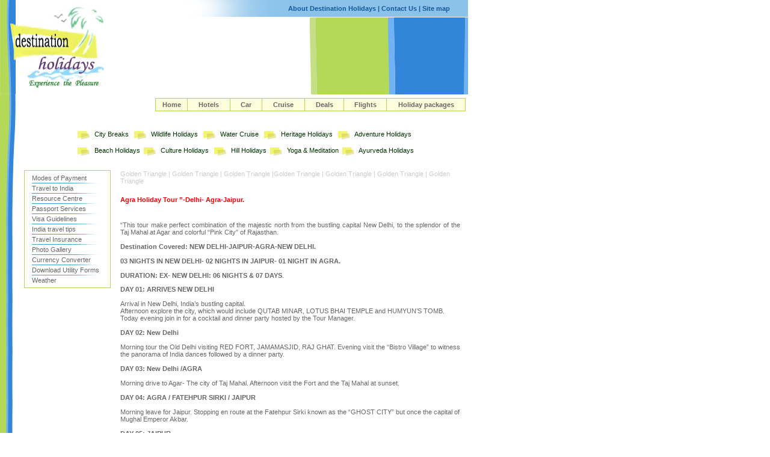

--- FILE ---
content_type: text/html
request_url: http://www.destinationholidays.net/agra-holiday-tour-india.html
body_size: 21809
content:
<!DOCTYPE HTML PUBLIC "-//W3C//DTD HTML 4.01 Transitional//EN"
"http://www.w3.org/TR/html4/loose.dtd">
<html>
<head>
<title>Golden Triangle india, Delhi Tour, Taj Mahal Tour India, Jaipur Holidays, Taj Mahal India, Holiday Tour India, Holiday Club India</title>
<meta name="Description" content="Holiday Club India offers Golden Triangle india, Delhi Tour, Taj Mahal Tour India, Jaipur Holidays, Taj Mahal India, Holiday Tour India, Holiday Club India">
<meta name="Keywords" content="Golden Triangle india, Delhi Tour, Taj Mahal Tour India, Jaipur Holidays, Taj Mahal India, Holiday Tour India, Holiday Club India, tailor made holidays in india, holidays of india, south india travel, indian travel agency, travelling in india, car rental services, travel agency in india, car rental india, Travel to India,Indian Holidays,Hotels in India,India Travel,Tourism in India,Tour India, Holiday Tour India, Ayurveda Resort India, India Hotels,Vacations in India,Tour to India,Holidays in India,Tours to India,Indian Holiday, Goa Holiday Tour, Rajasthan Holiday tour, Kerala Holiday Tour, Agra Holiday tour, Khajuraho Holiday tour, air deals to india, adventure world, air india deals, air ticket deals to india, air travel in india, airline deals 
to india, ananda spa india, ayurveda, yoga and meditation retreats, yoga and meditation, wildlife tours, wildlife 
india, virginia beach hotel deals, usa travel guide, trekking, travels to india, travels, travel tour india, travel 
kerala, travel deals to india, travel agents india, travel agents in india, travel agents, travel advice india, tours 
to india, tours of india, tours in india, tours from india, touring india, tour to india, tour packages in india
tour packages from india, tour operators in india, tour operators delhi, tour operators, tour of india, tour kerala, 
tour india, tour in india, tour from india, ticket deals to india, taj mahal tours, taj mahal tour, taj mahal india, 
taj mahal in india, taj hotels in india, taj hotel india, spas in india, spa vacation, south india tour, south india, 
smart travels europe, safaris, resorts kerala, resort kerala, rajasthan tours, rajasthan tourism india, rajasthan 
tour, rajasthan india tours, rajasthan india hotels, rajasthan india, rajasthan holidays, rajasthan, pune india 
hotels, palace on wheels india, package tours india, package tour from india, north india tour, new delhi india 
hotel, new delhi india, munnar kerala, munnar india, mumbai india travel, meditation and yoga, luxury travels, luxury 
travel india, luxury tour operator, kovalam, kerala tourism, kerala tour package, kerala tour operator, kerala 
package, kerala hotels, kerala holidays, kerala backwater, kerala ayurveda, kerala accommodation, indias holidays, india wildlife, india visa, india travels, india travel tour, india travel info, india travel health, india travel guide, india travel deals, india travel, india tours, india tourism, india tour packages, india holidays, india flights, india flight deals, incoming tour operators, immunizations india travel, homestay in india, holidays of india, holidays in india, holidays celebrated in india, holidays, holiday india, hidden trails, group travels, flight deals to india, escorted tours india, easy tours of india, delhi india travel, delhi india hotels, deals to india from usa, deals to india from us, deals to india, deals in india, deals from india, deals for india, culture, cultural, cruise travels, cottages, china travels, china tour operators, cheap travels, cheap flight deals to india, 
cheap deals to india, cheap beach holidays, campsite, best deals to india, beach vacation deals, beach travel deals, beach holidays, beach getaways, beach deals, bay area india travel agents, bangalore india travel, ayurvedic massage in kerala, ayurveda in kerala, : Holiday Club India">
<meta http-equiv="Content-Type" content="text/html; charset=iso-8859-1">
<meta name="author" content="Holidayclubindia.net. All information Copyright (C)2006-2007. All Rights Reserved.">
<meta http-equiv="Content-Type" content="text/html; charset=iso-8859-1">
<style type="text/css">
<!--
body {
	margin-left: 0px;
	margin-top: 0px;
	margin-right: 0px;
	margin-bottom: 0px;
}
-->
</style>
<link href="holiday_india.css" rel="stylesheet" type="text/css">
<style type="text/css">
<!--
.style1 {color: #003300}
.style5 {font-size: 9px}
.style10 {
	color: #16579A;
	font-weight: bold;
}
.style14 {color: #FF0000}
.style15 {color: #CCCCCC}
-->
</style>
</head>

<body>
<table width="778" border="0" cellspacing="0" cellpadding="0">
  <tr>
    <td width="173" rowspan="2"><img src="images/holiday_club_india.gif" width="173" height="157"></td>
    <td width="606" height="29" align="right" background="images/top_strip.gif"><table width="330" border="0" cellspacing="0" cellpadding="0">
      <tr>
        <td align="center" class="tahoma11"><strong><a href="indian-holidays-company.html" class="linkblue">About 
        Destination Holidays</a></strong> <span class="style10">|</span> <a href="contact_us.html" class="linkblue"><strong>Contact Us</strong></a> <span class="style10">|</span> <a href="site_map.html" class="linkblue"><strong>Site map</strong></a></td>
      </tr>
    </table></td>
  </tr>
  <tr>
    <td width="606" align="right"><img src="images/holiday_india.gif" width="264" height="128"></td>
  </tr>
  <tr>
    <td colspan="2"><table width="778" border="0" cellspacing="0" cellpadding="0">
      <tr>
        <td width="32" valign="top" background="images/tile.gif"><img src="images/strip_left.gif" width="32" height="190"></td>
        <td width="746" align="center" valign="top"><table width="99%"  border="0" cellspacing="0" cellpadding="0">
          <tr>
            <td height="34" align="right"><table width="70%"  border="0" cellpadding="4" cellspacing="1" bgcolor="#B4D959">
              <tr align="center" bgcolor="#FCFDDB" class="tahoma11">
                <td width="9%"><strong><a href="index.htm" class="link11">Home</a> </strong></td>
                <td width="12%"><strong><a href="hotels_in_india.html" class="link11">Hotels</a> </strong></td>
                <td width="9%"><strong><a href="car-rental.html" class="link11">Car</a></strong></td>
                <td width="12%"><strong><a href="cruise.html" class="link11">Cruise</a></strong></td>
                <td width="11%"><strong><a href="deals.html" class="link11">Deals</a></strong></td>
                <td width="12%"><strong><a href="airfares-india.html" class="link11">Flights</a></strong></td>
                <td width="22%"><strong><a href="holiday_packages_india.html" class="link11">Holiday packages</a></strong></td>
                </tr>
            </table></td>
          </tr>
        </table>
          <table  border="0" cellspacing="0" cellpadding="4">
            <tr>
              <td class="tahoma11">&nbsp;</td>
            </tr>
            <tr>
              <td class="tahoma11"><img src="images/holiday_box.gif" alt="Travel to India,Indian Holidays,Hotels in India,India Travel,Tourism in India,Tour India, Holiday Tour India, Ayurveda Resort India, India Hotels,Vacations in India,Tour to India,Holidays in India,Tours to India,Indian Holiday, Goa Holiday Tour, Rajasthan Holiday tour, Kerala Holiday Tour, Agra Holiday tour, Khajuraho Holiday tour : Holiday Club India" width="23" height="19" hspace="4" align="absmiddle"> <a href="city_breaks_india.html" class="link11 style1">City Breaks</a> <img src="images/holiday_box.gif" alt="Travel to India,Indian Holidays,Hotels in India,India Travel,Tourism in India,Tour India, Holiday Tour India, Ayurveda Resort India, India Hotels,Vacations in India,Tour to India,Holidays in India,Tours to India,Indian Holiday, Goa Holiday Tour, Rajasthan Holiday tour, Kerala Holiday Tour, Agra Holiday tour, Khajuraho Holiday tour : Holiday Club India" width="23" height="19" hspace="4" align="absmiddle"> <a href="wildelife_holidays_india.html" class="link11 style1">Wildlife Holidays</a> <img src="images/holiday_box.gif" alt="Travel to India,Indian Holidays,Hotels in India,India Travel,Tourism in India,Tour India, Holiday Tour India, Ayurveda Resort India, India Hotels,Vacations in India,Tour to India,Holidays in India,Tours to India,Indian Holiday, Goa Holiday Tour, Rajasthan Holiday tour, Kerala Holiday Tour, Agra Holiday tour, Khajuraho Holiday tour : Holiday Club India" width="23" height="19" hspace="4" align="absmiddle"> <a href="water_cruise.html" class="link11 style1">Water Cruise</a> <img src="images/holiday_box.gif" alt="Travel to India,Indian Holidays,Hotels in India,India Travel,Tourism in India,Tour India, Holiday Tour India, Ayurveda Resort India, India Hotels,Vacations in India,Tour to India,Holidays in India,Tours to India,Indian Holiday, Goa Holiday Tour, Rajasthan Holiday tour, Kerala Holiday Tour, Agra Holiday tour, Khajuraho Holiday tour : Holiday Club India" width="23" height="19" hspace="4" align="absmiddle"> <a href="heritage_holidays_india.html" class="link11 style1">Heritage Holidays</a> <img src="images/holiday_box.gif" alt="Travel to India,Indian Holidays,Hotels in India,India Travel,Tourism in India,Tour India, Holiday Tour India, Ayurveda Resort India, India Hotels,Vacations in India,Tour to India,Holidays in India,Tours to India,Indian Holiday, Goa Holiday Tour, Rajasthan Holiday tour, Kerala Holiday Tour, Agra Holiday tour, Khajuraho Holiday tour : Holiday Club India" width="23" height="19" hspace="4" align="absmiddle"> <a href="adventure_holidays_india.html" class="link11 style1">Adventure Holidays</a></td>
            </tr>
            <tr>
              <td class="tahoma11"><img src="images/holiday_box.gif" alt="Travel to India,Indian Holidays,Hotels in India,India Travel,Tourism in India,Tour India, Holiday Tour India, Ayurveda Resort India, India Hotels,Vacations in India,Tour to India,Holidays in India,Tours to India,Indian Holiday, Goa Holiday Tour, Rajasthan Holiday tour, Kerala Holiday Tour, Agra Holiday tour, Khajuraho Holiday tour : Holiday Club India" width="23" height="19" hspace="4" align="absmiddle"> <a href="beach_holidays_india.html" class="link11 style1">Beach Holidays</a><img src="images/holiday_box.gif" alt="Travel to India,Indian Holidays,Hotels in India,India Travel,Tourism in India,Tour India, Holiday Tour India, Ayurveda Resort India, India Hotels,Vacations in India,Tour to India,Holidays in India,Tours to India,Indian Holiday, Goa Holiday Tour, Rajasthan Holiday tour, Kerala Holiday Tour, Agra Holiday tour, Khajuraho Holiday tour : Holiday Club India" width="23" height="19" hspace="4" align="absmiddle"> <a href="culture_holidays_india.html" class="link11 style1">Culture Holidays</a> <img src="images/holiday_box.gif" alt="Travel to India,Indian Holidays,Hotels in India,India Travel,Tourism in India,Tour India, Holiday Tour India, Ayurveda Resort India, India Hotels,Vacations in India,Tour to India,Holidays in India,Tours to India,Indian Holiday, Goa Holiday Tour, Rajasthan Holiday tour, Kerala Holiday Tour, Agra Holiday tour, Khajuraho Holiday tour : Holiday Club India" width="23" height="19" hspace="4" align="absmiddle"> <a href="hill_holidays_india.html" class="link11 style1">Hill Holidays</a><img src="images/holiday_box.gif" alt="Travel to India,Indian Holidays,Hotels in India,India Travel,Tourism in India,Tour India, Holiday Tour India, Ayurveda Resort India, India Hotels,Vacations in India,Tour to India,Holidays in India,Tours to India,Indian Holiday, Goa Holiday Tour, Rajasthan Holiday tour, Kerala Holiday Tour, Agra Holiday tour, Khajuraho Holiday tour : Holiday Club India" width="23" height="19" hspace="4" align="absmiddle"> <a href="yoga-and-meditation.html" class="link11 style1">Yoga &amp; Meditation</a><img src="images/holiday_box.gif" alt="Travel to India,Indian Holidays,Hotels in India,India Travel,Tourism in India,Tour India, Holiday Tour India, Ayurveda Resort India, India Hotels,Vacations in India,Tour to India,Holidays in India,Tours to India,Indian Holiday, Goa Holiday Tour, Rajasthan Holiday tour, Kerala Holiday Tour, Agra Holiday tour, Khajuraho Holiday tour : Holiday Club India" width="23" height="19" hspace="4" align="absmiddle"> <a href="ayurveda-holidays-india.html" class="link11 style1">Ayurveda Holidays</a></td>
            </tr>
          </table>          <br>
          <table width="98%"  border="0" cellspacing="0" cellpadding="0">
            <tr>
              <td width="21%" height="296" valign="top"><table width="94%"  border="0" cellpadding="6" cellspacing="1" bgcolor="#B4D959">
                <tr>
                  <td align="center" bgcolor="#FFFFFF"><table width="90%"  border="0" cellspacing="0" cellpadding="0">
                    <tr>
                      <td align="left" class="tahoma11"><a href="modes-of-payment.html" class="link11">Modes of Payment </a></td>
                    </tr>
                    <tr>
                      <td align="left" class="tahoma11"><img src="images/divider.gif" width="112" height="5"></td>
                    </tr>
                    <tr>
                      <td align="left" class="tahoma11"><a href="travel-to-india.html" class="link11">Travel to India </a></td>
                    </tr>
                    <tr>
                      <td align="left" class="tahoma11"><img src="images/divider.gif" width="112" height="5"></td>
                    </tr>
                    <tr>
                      <td align="left" class="tahoma11"><a href="features.html" class="link11">Resource Centre</a></td>
                    </tr>
                    <tr>
                      <td align="left" class="tahoma11"><img src="images/divider.gif" width="112" height="5"></td>
                    </tr>
                    <tr>
                      <td align="left" class="tahoma11"><a href="passport-services-india.html" class="link11">Passport Services</a> </td>
                    </tr>
                    <tr>
                      <td align="left" class="tahoma11"><img src="images/divider.gif" width="112" height="5"></td>
                    </tr>
                    <tr>
                      <td align="left" class="tahoma11"><a href="visa-forms.html" class="link11">Visa Guidelines</a> </td>
                    </tr>
                    <tr>
                      <td align="left" class="tahoma11"><img src="images/divider.gif" width="112" height="5"></td>
                    </tr>
                    <tr>
                      <td align="left" class="tahoma11"><a href="india-travel-tips.html" class="link11">India travel tips </a></td>
                    </tr>
                    <tr>
                      <td align="left" class="tahoma11"><img src="images/divider.gif" width="112" height="5"></td>
                    </tr>
                    <tr>
                      <td align="left" class="tahoma11"><a href="travel-insurance.html" class="link11">Travel Insurance</a> </td>
                    </tr>
                    <tr>
                      <td align="left" class="tahoma11"><img src="images/divider.gif" width="112" height="5"></td>
                    </tr>
                    <tr>
                      <td align="left" class="tahoma11"><a href="photo-gallery.html" class="link11">Photo Gallery</a></td>
                    </tr>
                    <tr>
                      <td align="left" class="tahoma11"><img src="images/divider.gif" width="112" height="5"></td>
                    </tr>
                    <tr>
                      <td align="left" class="tahoma11"><a href="#" class="link11">Currency Converter </a></td>
                    </tr>
                    <tr>
                      <td align="left" class="tahoma11"><img src="images/divider.gif" width="112" height="5"></td>
                    </tr>
                    <tr>
                      <td align="left" class="tahoma11"><a href="#" class="link11">Download Utility Forms </a></td>
                    </tr>
                    <tr>
                      <td align="left" class="tahoma11"><img src="images/divider.gif" width="112" height="5"></td>
                    </tr>
                    <tr>
                      <td align="left" class="tahoma11"><a href="#" class="link11">Weather</a></td>
                    </tr>
                  </table></td>
                </tr>
              </table></td>
              <td width="79%" valign="top"><table width="98%"  border="0" align="center" cellpadding="0" cellspacing="0">
                <tr>
                  <td height="25" align="left" valign="top" class="tahoma11 style15">Golden Triangle  | Golden Triangle | Golden Triangle |Golden Triangle | Golden Triangle | Golden Triangle | Golden Triangle</td>
                </tr>
                <tr>
                  <td height="30" align="left" valign="top" class="tahoma11"><h5 class="tahoma11 style14">Agra Holiday Tour &rdquo;-Delhi- Agra-Jaipur.</h5></td>
                </tr>
                <tr>
                  <td height="275" align="left" valign="top" class="link11"><p align="justify">&ldquo;This tour make perfect combination of the majestic north from the bustling capital New Delhi, to the splendor of the Taj Mahal at Agar and colorful &ldquo;Pink City&rdquo; of Rajasthan.<br>
                    <br>
                        <strong>Destination Covered: NEW DELHI-JAIPUR-AGRA-NEW DELHI.</strong><br>
                        <br>
                        <strong>03 NIGHTS IN NEW DELHI- 02 NIGHTS IN JAIPUR- 01 NIGHT IN AGRA.</strong><br>
                        <br>
                        <strong>DURATION: EX- NEW DELHI: 06 NIGHTS &amp; 07 DAYS</strong>.</p>
                    <p align="justify"><strong>DAY 01: ARRIVES NEW DELHI</strong><br>
                      <br>
                        Arrival in New Delhi, India&rsquo;s bustling capital.<br>
                        Afternoon explore the city, which would include QUTAB MINAR, LOTUS BHAI TEMPLE and HUMYUN&rsquo;S TOMB.<br>
                          Today evening join in for a cocktail and dinner party hosted by the Tour Manager.<br>
                          <br>
                          <strong>                          DAY 02: New Delhi</strong><br>
                          <br>
                          Morning tour the Old Delhi visiting RED FORT, JAMAMASJID, RAJ GHAT. Evening visit the &ldquo;Bistro Village&rdquo; to witness the panorama of India dances followed by a dinner party.<br>
                          <br>
                          <strong>DAY 03: New Delhi /AGRA</strong><br>
                          <br>
                          Morning drive to Agar- The city of Taj Mahal. Afternoon visit the Fort and the Taj Mahal at sunset.<br>
                          <br>
                          <strong>                          DAY 04: AGRA / FATEHPUR SIRKI / JAIPUR</strong><br>
                          <br>
                          Morning leave for Jaipur. Stopping en route at the Fatehpur Sirki known as the &ldquo;GHOST CITY&rdquo; but once the capital of Mughal Emperor Akbar.<br>
                          <br>
                          <strong>DAY 05: JAIPUR</strong><br>
                          <br>
                          Drive outside the city to the Rugged Hills that surround Jaipur to view the AMBER FORT. A Painted Elephant will take you up to the Fort with its huge gateways and pillared pavilions. In the afternoon tour to Jaipur itself and see the Hawa Mahal, City Palace, Jantar Mantra Observatory and Birla Manadir.<br>
                          <br>
                          <strong>                          DAY 06: JAIPUR / New Delhi<br>
                          </strong><br>
                          Leave for New Delhi, Evening Shopping at New Delhi.<br>
                          <br>
                          <strong>                          DAY 07: DEPARTURE FROM New Delhi</strong><br>
                          <br>
                          Your fascinating Journey comes to an end, with long memories to carry with. TOUR ENDS .</p>
                    <p align="left"><span class="tahoma11">for more 
                    information's and queries email us at :</span><strong><a class="linkblue" href="mailto:%20info@destinationholidays.net"> info@destinationholidays.net</a></strong></p></td>
                </tr>
              </table></td>
            </tr>
          </table></td>
      </tr>
    </table></td>
  </tr>
</table>
<table width="778" border="0" cellspacing="0" cellpadding="0">
  <tr>
    <td width="21" background="images/tile.gif"><img src="images/tile.gif" width="32" height="86"></td>
    <td width="757" align="center" valign="top"><table width="100%"  border="0" cellspacing="0" cellpadding="0">
        <tr>
          <td height="25">&nbsp;</td>
        </tr>
        <tr>
          <td align="right"><img src="images/footer.gif" width="734" height="7"></td>
        </tr>
        <tr>
          <td height="32" align="center" class="tahoma11"><a href="index.htm" class="link11">Home</a> | <a href="hotels_in_india.html" class="link11">Hotels</a> | <a href="car-rental.html" class="link11">Car</a> | <a href="cruise.html" class="link11">Cruise</a> | <a href="deals.html" class="link11">Deals</a> | <a href="airfares-india.html" class="link11">Flights</a> | <a href="holiday_packages_india.html" class="link11">Holiday packages</a> | <a href="indian-holidays-company.html" class="link11">About 
          Destination Holidays</a> | <a href="contact_us.html" class="link11">Contact Us</a> | <a href="site_map.html" class="link11">Site Map</a></td>
        </tr>
        <tr>
          <td height="25" align="center" class="tahoma11 style5">Copyright 2006. All rights Reserved 
          Destination Holidays.</td>
        </tr>
      </table></td>
  </tr>
</table>
</body>
</html>

--- FILE ---
content_type: text/css
request_url: http://www.destinationholidays.net/holiday_india.css
body_size: 610
content:
.tahoma11 {
	font-family: Tahoma, Arial, Helvetica, sans-serif;
	font-size: 11px;
	color: #666666;
}
.link11 {
	font-family: Tahoma, Arial, Helvetica, sans-serif;
	font-size: 11px;
	color: #666666;
	text-decoration: none;
}
.link11:hover {
	font-family: Tahoma, Arial, Helvetica, sans-serif;
	font-size: 11px;
	color: #0F4F90;
	text-decoration: Blink;
}
.linkblue {
	font-family: Tahoma, Arial, Helvetica, sans-serif;
	font-size: 11px;
	color: #16579A;
	text-decoration: none;
}
.linkblue:hover {
	font-family: Tahoma, Arial, Helvetica, sans-serif;
	font-size: 11px;
	color: #073462;
	text-decoration: Blink;
}